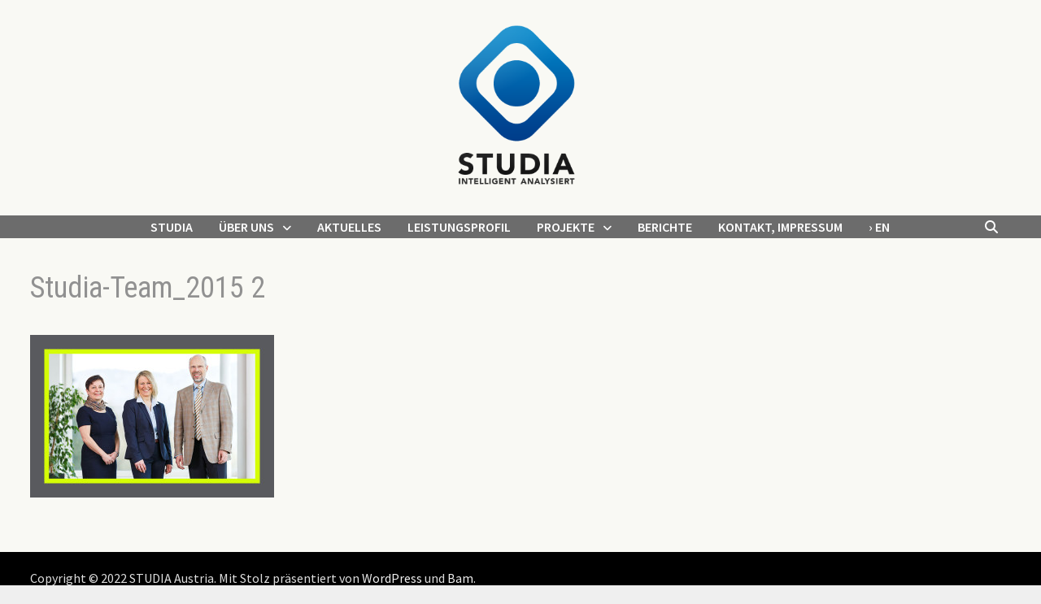

--- FILE ---
content_type: text/html; charset=UTF-8
request_url: https://www.studia-austria.com/start/studia-team_2015-2/
body_size: 9103
content:
<!doctype html>
<html lang="de">
<head>
	<meta charset="UTF-8">
	<meta name="viewport" content="width=device-width, initial-scale=1">
	<link rel="profile" href="https://gmpg.org/xfn/11">

	<meta name='robots' content='index, follow, max-image-preview:large, max-snippet:-1, max-video-preview:-1' />

	<!-- This site is optimized with the Yoast SEO plugin v26.4 - https://yoast.com/wordpress/plugins/seo/ -->
	<title>Studia-Team_2015 2 - STUDIA Austria</title>
	<link rel="canonical" href="https://www.studia-austria.com/start/studia-team_2015-2/" />
	<meta property="og:locale" content="de_DE" />
	<meta property="og:type" content="article" />
	<meta property="og:title" content="Studia-Team_2015 2 - STUDIA Austria" />
	<meta property="og:url" content="https://www.studia-austria.com/start/studia-team_2015-2/" />
	<meta property="og:site_name" content="STUDIA Austria" />
	<meta property="og:image" content="https://www.studia-austria.com/start/studia-team_2015-2" />
	<meta property="og:image:width" content="840" />
	<meta property="og:image:height" content="560" />
	<meta property="og:image:type" content="image/jpeg" />
	<meta name="twitter:card" content="summary_large_image" />
	<script type="application/ld+json" class="yoast-schema-graph">{"@context":"https://schema.org","@graph":[{"@type":"WebPage","@id":"https://www.studia-austria.com/start/studia-team_2015-2/","url":"https://www.studia-austria.com/start/studia-team_2015-2/","name":"Studia-Team_2015 2 - STUDIA Austria","isPartOf":{"@id":"https://www.studia-austria.com/#website"},"primaryImageOfPage":{"@id":"https://www.studia-austria.com/start/studia-team_2015-2/#primaryimage"},"image":{"@id":"https://www.studia-austria.com/start/studia-team_2015-2/#primaryimage"},"thumbnailUrl":"https://www.studia-austria.com/sac22d/wp-content/uploads/2016/02/Studia-Team_2015-2.jpg","datePublished":"2016-04-18T13:15:33+00:00","breadcrumb":{"@id":"https://www.studia-austria.com/start/studia-team_2015-2/#breadcrumb"},"inLanguage":"de","potentialAction":[{"@type":"ReadAction","target":["https://www.studia-austria.com/start/studia-team_2015-2/"]}]},{"@type":"ImageObject","inLanguage":"de","@id":"https://www.studia-austria.com/start/studia-team_2015-2/#primaryimage","url":"https://www.studia-austria.com/sac22d/wp-content/uploads/2016/02/Studia-Team_2015-2.jpg","contentUrl":"https://www.studia-austria.com/sac22d/wp-content/uploads/2016/02/Studia-Team_2015-2.jpg","width":840,"height":560},{"@type":"BreadcrumbList","@id":"https://www.studia-austria.com/start/studia-team_2015-2/#breadcrumb","itemListElement":[{"@type":"ListItem","position":1,"name":"Startseite","item":"https://www.studia-austria.com/"},{"@type":"ListItem","position":2,"name":"STUDIA","item":"https://www.studia-austria.com/"},{"@type":"ListItem","position":3,"name":"Studia-Team_2015 2"}]},{"@type":"WebSite","@id":"https://www.studia-austria.com/#website","url":"https://www.studia-austria.com/","name":"STUDIA Austria","description":"Sozioökonomisches Forschungsinstitut","publisher":{"@id":"https://www.studia-austria.com/#organization"},"potentialAction":[{"@type":"SearchAction","target":{"@type":"EntryPoint","urlTemplate":"https://www.studia-austria.com/?s={search_term_string}"},"query-input":{"@type":"PropertyValueSpecification","valueRequired":true,"valueName":"search_term_string"}}],"inLanguage":"de"},{"@type":"Organization","@id":"https://www.studia-austria.com/#organization","name":"STUDIA","url":"https://www.studia-austria.com/","logo":{"@type":"ImageObject","inLanguage":"de","@id":"https://www.studia-austria.com/#/schema/logo/image/","url":"https://www.studia-austria.com/sac22b/sac22b/wp-content/uploads/2020/09/Logo-4c_STUDIA-2004.jpg","contentUrl":"https://www.studia-austria.com/sac22b/sac22b/wp-content/uploads/2020/09/Logo-4c_STUDIA-2004.jpg","width":518,"height":708,"caption":"STUDIA"},"image":{"@id":"https://www.studia-austria.com/#/schema/logo/image/"}}]}</script>
	<!-- / Yoast SEO plugin. -->


<link rel='dns-prefetch' href='//fonts.googleapis.com' />
<link rel="alternate" type="application/rss+xml" title="STUDIA Austria &raquo; Feed" href="https://www.studia-austria.com/feed/" />
<link rel="alternate" type="application/rss+xml" title="STUDIA Austria &raquo; Kommentar-Feed" href="https://www.studia-austria.com/comments/feed/" />
<link rel="alternate" title="oEmbed (JSON)" type="application/json+oembed" href="https://www.studia-austria.com/wp-json/oembed/1.0/embed?url=https%3A%2F%2Fwww.studia-austria.com%2Fstart%2Fstudia-team_2015-2%2F" />
<link rel="alternate" title="oEmbed (XML)" type="text/xml+oembed" href="https://www.studia-austria.com/wp-json/oembed/1.0/embed?url=https%3A%2F%2Fwww.studia-austria.com%2Fstart%2Fstudia-team_2015-2%2F&#038;format=xml" />
<style id='wp-img-auto-sizes-contain-inline-css' type='text/css'>
img:is([sizes=auto i],[sizes^="auto," i]){contain-intrinsic-size:3000px 1500px}
/*# sourceURL=wp-img-auto-sizes-contain-inline-css */
</style>
<link rel='stylesheet' id='sdm-styles-css' href='https://www.studia-austria.com/sac22d/wp-content/plugins/simple-download-monitor/css/sdm_wp_styles.css?ver=6.9' type='text/css' media='all' />
<style id='wp-emoji-styles-inline-css' type='text/css'>

	img.wp-smiley, img.emoji {
		display: inline !important;
		border: none !important;
		box-shadow: none !important;
		height: 1em !important;
		width: 1em !important;
		margin: 0 0.07em !important;
		vertical-align: -0.1em !important;
		background: none !important;
		padding: 0 !important;
	}
/*# sourceURL=wp-emoji-styles-inline-css */
</style>
<style id='wp-block-library-inline-css' type='text/css'>
:root{--wp-block-synced-color:#7a00df;--wp-block-synced-color--rgb:122,0,223;--wp-bound-block-color:var(--wp-block-synced-color);--wp-editor-canvas-background:#ddd;--wp-admin-theme-color:#007cba;--wp-admin-theme-color--rgb:0,124,186;--wp-admin-theme-color-darker-10:#006ba1;--wp-admin-theme-color-darker-10--rgb:0,107,160.5;--wp-admin-theme-color-darker-20:#005a87;--wp-admin-theme-color-darker-20--rgb:0,90,135;--wp-admin-border-width-focus:2px}@media (min-resolution:192dpi){:root{--wp-admin-border-width-focus:1.5px}}.wp-element-button{cursor:pointer}:root .has-very-light-gray-background-color{background-color:#eee}:root .has-very-dark-gray-background-color{background-color:#313131}:root .has-very-light-gray-color{color:#eee}:root .has-very-dark-gray-color{color:#313131}:root .has-vivid-green-cyan-to-vivid-cyan-blue-gradient-background{background:linear-gradient(135deg,#00d084,#0693e3)}:root .has-purple-crush-gradient-background{background:linear-gradient(135deg,#34e2e4,#4721fb 50%,#ab1dfe)}:root .has-hazy-dawn-gradient-background{background:linear-gradient(135deg,#faaca8,#dad0ec)}:root .has-subdued-olive-gradient-background{background:linear-gradient(135deg,#fafae1,#67a671)}:root .has-atomic-cream-gradient-background{background:linear-gradient(135deg,#fdd79a,#004a59)}:root .has-nightshade-gradient-background{background:linear-gradient(135deg,#330968,#31cdcf)}:root .has-midnight-gradient-background{background:linear-gradient(135deg,#020381,#2874fc)}:root{--wp--preset--font-size--normal:16px;--wp--preset--font-size--huge:42px}.has-regular-font-size{font-size:1em}.has-larger-font-size{font-size:2.625em}.has-normal-font-size{font-size:var(--wp--preset--font-size--normal)}.has-huge-font-size{font-size:var(--wp--preset--font-size--huge)}.has-text-align-center{text-align:center}.has-text-align-left{text-align:left}.has-text-align-right{text-align:right}.has-fit-text{white-space:nowrap!important}#end-resizable-editor-section{display:none}.aligncenter{clear:both}.items-justified-left{justify-content:flex-start}.items-justified-center{justify-content:center}.items-justified-right{justify-content:flex-end}.items-justified-space-between{justify-content:space-between}.screen-reader-text{border:0;clip-path:inset(50%);height:1px;margin:-1px;overflow:hidden;padding:0;position:absolute;width:1px;word-wrap:normal!important}.screen-reader-text:focus{background-color:#ddd;clip-path:none;color:#444;display:block;font-size:1em;height:auto;left:5px;line-height:normal;padding:15px 23px 14px;text-decoration:none;top:5px;width:auto;z-index:100000}html :where(.has-border-color){border-style:solid}html :where([style*=border-top-color]){border-top-style:solid}html :where([style*=border-right-color]){border-right-style:solid}html :where([style*=border-bottom-color]){border-bottom-style:solid}html :where([style*=border-left-color]){border-left-style:solid}html :where([style*=border-width]){border-style:solid}html :where([style*=border-top-width]){border-top-style:solid}html :where([style*=border-right-width]){border-right-style:solid}html :where([style*=border-bottom-width]){border-bottom-style:solid}html :where([style*=border-left-width]){border-left-style:solid}html :where(img[class*=wp-image-]){height:auto;max-width:100%}:where(figure){margin:0 0 1em}html :where(.is-position-sticky){--wp-admin--admin-bar--position-offset:var(--wp-admin--admin-bar--height,0px)}@media screen and (max-width:600px){html :where(.is-position-sticky){--wp-admin--admin-bar--position-offset:0px}}

/*# sourceURL=wp-block-library-inline-css */
</style><style id='global-styles-inline-css' type='text/css'>
:root{--wp--preset--aspect-ratio--square: 1;--wp--preset--aspect-ratio--4-3: 4/3;--wp--preset--aspect-ratio--3-4: 3/4;--wp--preset--aspect-ratio--3-2: 3/2;--wp--preset--aspect-ratio--2-3: 2/3;--wp--preset--aspect-ratio--16-9: 16/9;--wp--preset--aspect-ratio--9-16: 9/16;--wp--preset--color--black: #000000;--wp--preset--color--cyan-bluish-gray: #abb8c3;--wp--preset--color--white: #ffffff;--wp--preset--color--pale-pink: #f78da7;--wp--preset--color--vivid-red: #cf2e2e;--wp--preset--color--luminous-vivid-orange: #ff6900;--wp--preset--color--luminous-vivid-amber: #fcb900;--wp--preset--color--light-green-cyan: #7bdcb5;--wp--preset--color--vivid-green-cyan: #00d084;--wp--preset--color--pale-cyan-blue: #8ed1fc;--wp--preset--color--vivid-cyan-blue: #0693e3;--wp--preset--color--vivid-purple: #9b51e0;--wp--preset--gradient--vivid-cyan-blue-to-vivid-purple: linear-gradient(135deg,rgb(6,147,227) 0%,rgb(155,81,224) 100%);--wp--preset--gradient--light-green-cyan-to-vivid-green-cyan: linear-gradient(135deg,rgb(122,220,180) 0%,rgb(0,208,130) 100%);--wp--preset--gradient--luminous-vivid-amber-to-luminous-vivid-orange: linear-gradient(135deg,rgb(252,185,0) 0%,rgb(255,105,0) 100%);--wp--preset--gradient--luminous-vivid-orange-to-vivid-red: linear-gradient(135deg,rgb(255,105,0) 0%,rgb(207,46,46) 100%);--wp--preset--gradient--very-light-gray-to-cyan-bluish-gray: linear-gradient(135deg,rgb(238,238,238) 0%,rgb(169,184,195) 100%);--wp--preset--gradient--cool-to-warm-spectrum: linear-gradient(135deg,rgb(74,234,220) 0%,rgb(151,120,209) 20%,rgb(207,42,186) 40%,rgb(238,44,130) 60%,rgb(251,105,98) 80%,rgb(254,248,76) 100%);--wp--preset--gradient--blush-light-purple: linear-gradient(135deg,rgb(255,206,236) 0%,rgb(152,150,240) 100%);--wp--preset--gradient--blush-bordeaux: linear-gradient(135deg,rgb(254,205,165) 0%,rgb(254,45,45) 50%,rgb(107,0,62) 100%);--wp--preset--gradient--luminous-dusk: linear-gradient(135deg,rgb(255,203,112) 0%,rgb(199,81,192) 50%,rgb(65,88,208) 100%);--wp--preset--gradient--pale-ocean: linear-gradient(135deg,rgb(255,245,203) 0%,rgb(182,227,212) 50%,rgb(51,167,181) 100%);--wp--preset--gradient--electric-grass: linear-gradient(135deg,rgb(202,248,128) 0%,rgb(113,206,126) 100%);--wp--preset--gradient--midnight: linear-gradient(135deg,rgb(2,3,129) 0%,rgb(40,116,252) 100%);--wp--preset--font-size--small: 13px;--wp--preset--font-size--medium: 20px;--wp--preset--font-size--large: 36px;--wp--preset--font-size--x-large: 42px;--wp--preset--spacing--20: 0.44rem;--wp--preset--spacing--30: 0.67rem;--wp--preset--spacing--40: 1rem;--wp--preset--spacing--50: 1.5rem;--wp--preset--spacing--60: 2.25rem;--wp--preset--spacing--70: 3.38rem;--wp--preset--spacing--80: 5.06rem;--wp--preset--shadow--natural: 6px 6px 9px rgba(0, 0, 0, 0.2);--wp--preset--shadow--deep: 12px 12px 50px rgba(0, 0, 0, 0.4);--wp--preset--shadow--sharp: 6px 6px 0px rgba(0, 0, 0, 0.2);--wp--preset--shadow--outlined: 6px 6px 0px -3px rgb(255, 255, 255), 6px 6px rgb(0, 0, 0);--wp--preset--shadow--crisp: 6px 6px 0px rgb(0, 0, 0);}:where(.is-layout-flex){gap: 0.5em;}:where(.is-layout-grid){gap: 0.5em;}body .is-layout-flex{display: flex;}.is-layout-flex{flex-wrap: wrap;align-items: center;}.is-layout-flex > :is(*, div){margin: 0;}body .is-layout-grid{display: grid;}.is-layout-grid > :is(*, div){margin: 0;}:where(.wp-block-columns.is-layout-flex){gap: 2em;}:where(.wp-block-columns.is-layout-grid){gap: 2em;}:where(.wp-block-post-template.is-layout-flex){gap: 1.25em;}:where(.wp-block-post-template.is-layout-grid){gap: 1.25em;}.has-black-color{color: var(--wp--preset--color--black) !important;}.has-cyan-bluish-gray-color{color: var(--wp--preset--color--cyan-bluish-gray) !important;}.has-white-color{color: var(--wp--preset--color--white) !important;}.has-pale-pink-color{color: var(--wp--preset--color--pale-pink) !important;}.has-vivid-red-color{color: var(--wp--preset--color--vivid-red) !important;}.has-luminous-vivid-orange-color{color: var(--wp--preset--color--luminous-vivid-orange) !important;}.has-luminous-vivid-amber-color{color: var(--wp--preset--color--luminous-vivid-amber) !important;}.has-light-green-cyan-color{color: var(--wp--preset--color--light-green-cyan) !important;}.has-vivid-green-cyan-color{color: var(--wp--preset--color--vivid-green-cyan) !important;}.has-pale-cyan-blue-color{color: var(--wp--preset--color--pale-cyan-blue) !important;}.has-vivid-cyan-blue-color{color: var(--wp--preset--color--vivid-cyan-blue) !important;}.has-vivid-purple-color{color: var(--wp--preset--color--vivid-purple) !important;}.has-black-background-color{background-color: var(--wp--preset--color--black) !important;}.has-cyan-bluish-gray-background-color{background-color: var(--wp--preset--color--cyan-bluish-gray) !important;}.has-white-background-color{background-color: var(--wp--preset--color--white) !important;}.has-pale-pink-background-color{background-color: var(--wp--preset--color--pale-pink) !important;}.has-vivid-red-background-color{background-color: var(--wp--preset--color--vivid-red) !important;}.has-luminous-vivid-orange-background-color{background-color: var(--wp--preset--color--luminous-vivid-orange) !important;}.has-luminous-vivid-amber-background-color{background-color: var(--wp--preset--color--luminous-vivid-amber) !important;}.has-light-green-cyan-background-color{background-color: var(--wp--preset--color--light-green-cyan) !important;}.has-vivid-green-cyan-background-color{background-color: var(--wp--preset--color--vivid-green-cyan) !important;}.has-pale-cyan-blue-background-color{background-color: var(--wp--preset--color--pale-cyan-blue) !important;}.has-vivid-cyan-blue-background-color{background-color: var(--wp--preset--color--vivid-cyan-blue) !important;}.has-vivid-purple-background-color{background-color: var(--wp--preset--color--vivid-purple) !important;}.has-black-border-color{border-color: var(--wp--preset--color--black) !important;}.has-cyan-bluish-gray-border-color{border-color: var(--wp--preset--color--cyan-bluish-gray) !important;}.has-white-border-color{border-color: var(--wp--preset--color--white) !important;}.has-pale-pink-border-color{border-color: var(--wp--preset--color--pale-pink) !important;}.has-vivid-red-border-color{border-color: var(--wp--preset--color--vivid-red) !important;}.has-luminous-vivid-orange-border-color{border-color: var(--wp--preset--color--luminous-vivid-orange) !important;}.has-luminous-vivid-amber-border-color{border-color: var(--wp--preset--color--luminous-vivid-amber) !important;}.has-light-green-cyan-border-color{border-color: var(--wp--preset--color--light-green-cyan) !important;}.has-vivid-green-cyan-border-color{border-color: var(--wp--preset--color--vivid-green-cyan) !important;}.has-pale-cyan-blue-border-color{border-color: var(--wp--preset--color--pale-cyan-blue) !important;}.has-vivid-cyan-blue-border-color{border-color: var(--wp--preset--color--vivid-cyan-blue) !important;}.has-vivid-purple-border-color{border-color: var(--wp--preset--color--vivid-purple) !important;}.has-vivid-cyan-blue-to-vivid-purple-gradient-background{background: var(--wp--preset--gradient--vivid-cyan-blue-to-vivid-purple) !important;}.has-light-green-cyan-to-vivid-green-cyan-gradient-background{background: var(--wp--preset--gradient--light-green-cyan-to-vivid-green-cyan) !important;}.has-luminous-vivid-amber-to-luminous-vivid-orange-gradient-background{background: var(--wp--preset--gradient--luminous-vivid-amber-to-luminous-vivid-orange) !important;}.has-luminous-vivid-orange-to-vivid-red-gradient-background{background: var(--wp--preset--gradient--luminous-vivid-orange-to-vivid-red) !important;}.has-very-light-gray-to-cyan-bluish-gray-gradient-background{background: var(--wp--preset--gradient--very-light-gray-to-cyan-bluish-gray) !important;}.has-cool-to-warm-spectrum-gradient-background{background: var(--wp--preset--gradient--cool-to-warm-spectrum) !important;}.has-blush-light-purple-gradient-background{background: var(--wp--preset--gradient--blush-light-purple) !important;}.has-blush-bordeaux-gradient-background{background: var(--wp--preset--gradient--blush-bordeaux) !important;}.has-luminous-dusk-gradient-background{background: var(--wp--preset--gradient--luminous-dusk) !important;}.has-pale-ocean-gradient-background{background: var(--wp--preset--gradient--pale-ocean) !important;}.has-electric-grass-gradient-background{background: var(--wp--preset--gradient--electric-grass) !important;}.has-midnight-gradient-background{background: var(--wp--preset--gradient--midnight) !important;}.has-small-font-size{font-size: var(--wp--preset--font-size--small) !important;}.has-medium-font-size{font-size: var(--wp--preset--font-size--medium) !important;}.has-large-font-size{font-size: var(--wp--preset--font-size--large) !important;}.has-x-large-font-size{font-size: var(--wp--preset--font-size--x-large) !important;}
/*# sourceURL=global-styles-inline-css */
</style>

<style id='classic-theme-styles-inline-css' type='text/css'>
/*! This file is auto-generated */
.wp-block-button__link{color:#fff;background-color:#32373c;border-radius:9999px;box-shadow:none;text-decoration:none;padding:calc(.667em + 2px) calc(1.333em + 2px);font-size:1.125em}.wp-block-file__button{background:#32373c;color:#fff;text-decoration:none}
/*# sourceURL=/wp-includes/css/classic-themes.min.css */
</style>
<link rel='stylesheet' id='font-awesome-css' href='https://www.studia-austria.com/sac22d/wp-content/themes/bam/assets/fonts/css/all.min.css?ver=6.7.2' type='text/css' media='all' />
<link rel='stylesheet' id='bam-style-css' href='https://www.studia-austria.com/sac22d/wp-content/themes/bam/style.css?ver=1.3.5' type='text/css' media='all' />
<link rel='stylesheet' id='bam-google-fonts-css' href='https://fonts.googleapis.com/css?family=Source+Sans+Pro%3A100%2C200%2C300%2C400%2C500%2C600%2C700%2C800%2C900%2C100i%2C200i%2C300i%2C400i%2C500i%2C600i%2C700i%2C800i%2C900i|Roboto+Condensed%3A100%2C200%2C300%2C400%2C500%2C600%2C700%2C800%2C900%2C100i%2C200i%2C300i%2C400i%2C500i%2C600i%2C700i%2C800i%2C900i%26subset%3Dlatin' type='text/css' media='all' />
<script type="text/javascript" src="https://www.studia-austria.com/sac22d/wp-includes/js/jquery/jquery.min.js?ver=3.7.1" id="jquery-core-js"></script>
<script type="text/javascript" src="https://www.studia-austria.com/sac22d/wp-includes/js/jquery/jquery-migrate.min.js?ver=3.4.1" id="jquery-migrate-js"></script>
<script type="text/javascript" id="sdm-scripts-js-extra">
/* <![CDATA[ */
var sdm_ajax_script = {"ajaxurl":"https://www.studia-austria.com/sac22d/wp-admin/admin-ajax.php"};
//# sourceURL=sdm-scripts-js-extra
/* ]]> */
</script>
<script type="text/javascript" src="https://www.studia-austria.com/sac22d/wp-content/plugins/simple-download-monitor/js/sdm_wp_scripts.js?ver=6.9" id="sdm-scripts-js"></script>
<link rel="https://api.w.org/" href="https://www.studia-austria.com/wp-json/" /><link rel="alternate" title="JSON" type="application/json" href="https://www.studia-austria.com/wp-json/wp/v2/media/167" /><link rel="EditURI" type="application/rsd+xml" title="RSD" href="https://www.studia-austria.com/sac22d/xmlrpc.php?rsd" />
<meta name="generator" content="WordPress 6.9" />
<link rel='shortlink' href='https://www.studia-austria.com/?p=167' />
		<style type="text/css">
					.site-title,
			.site-description {
				position: absolute;
				clip: rect(1px, 1px, 1px, 1px);
				display: none;
			}
				</style>
		<link rel="icon" href="https://www.studia-austria.com/sac22d/wp-content/uploads/2016/02/cropped-fav-icon_studia-austria-3-32x32.png" sizes="32x32" />
<link rel="icon" href="https://www.studia-austria.com/sac22d/wp-content/uploads/2016/02/cropped-fav-icon_studia-austria-3-192x192.png" sizes="192x192" />
<link rel="apple-touch-icon" href="https://www.studia-austria.com/sac22d/wp-content/uploads/2016/02/cropped-fav-icon_studia-austria-3-180x180.png" />
<meta name="msapplication-TileImage" content="https://www.studia-austria.com/sac22d/wp-content/uploads/2016/02/cropped-fav-icon_studia-austria-3-270x270.png" />

		<style type="text/css" id="theme-custom-css">
			/* Color CSS */
                
                    blockquote {
                        border-left: 4px solid #0060a9;
                    }

                    button,
                    input[type="button"],
                    input[type="reset"],
                    input[type="submit"] {
                        background: #0060a9;
                    }

                    .wp-block-search .wp-block-search__button {
                        background: #0060a9;
                    }

                    .bam-readmore {
                        background: #0060a9;
                    }

                    .site-title a, .site-description {
                        color: #0060a9;
                    }

                    .site-header.default-style .main-navigation ul li a:hover {
                        color: #0060a9;
                    }

                    .site-header.default-style .main-navigation ul ul li a:hover {
                        background: #0060a9;
                    }

                    .site-header.default-style .main-navigation .current_page_item > a,
                    .site-header.default-style .main-navigation .current-menu-item > a,
                    .site-header.default-style .main-navigation .current_page_ancestor > a,
                    .site-header.default-style .main-navigation .current-menu-ancestor > a {
                        color: #0060a9;
                    }

                    .site-header.horizontal-style .main-navigation ul li a:hover {
                        color: #0060a9;
                    }

                    .site-header.horizontal-style .main-navigation ul ul li a:hover {
                        background: #0060a9;
                    }

                    .site-header.horizontal-style .main-navigation .current_page_item > a,
                    .site-header.horizontal-style .main-navigation .current-menu-item > a,
                    .site-header.horizontal-style .main-navigation .current_page_ancestor > a,
                    .site-header.horizontal-style .main-navigation .current-menu-ancestor > a {
                        color: #0060a9;
                    }

                    .posts-navigation .nav-previous a:hover,
                    .posts-navigation .nav-next a:hover {
                        color: #0060a9;
                    }

                    .post-navigation .nav-previous .post-title:hover,
                    .post-navigation .nav-next .post-title:hover {
                        color: #0060a9;
                    }

                    .pagination .page-numbers.current {
                        background: #0060a9;
                        border: 1px solid #0060a9;
                        color: #ffffff;
                    }
                      
                    .pagination a.page-numbers:hover {
                        background: #0060a9;
                        border: 1px solid #0060a9;
                    }

                    .widget a:hover,
                    .widget ul li a:hover {
                        color: #0060a9;
                    }

                    li.bm-tab.th-ui-state-active a {
                        border-bottom: 1px solid #0060a9;
                    }

                    .footer-widget-area .widget a:hover {
                        color: #0060a9;
                    }

                    .bms-title a:hover {
                        color: #0060a9;
                    }

                    .bam-entry .entry-title a:hover {
                        color: #0060a9;
                    }

                    .related-post-meta a:hover,
                    .entry-meta a:hover {
                        color: #0060a9;
                    }

                    .related-post-meta .byline a:hover,
                    .entry-meta .byline a:hover {
                        color: #0060a9;
                    }

                    .cat-links a {
                        color: #0060a9;
                    }

                    .tags-links a:hover {
                        background: #0060a9;
                    }

                    .related-post-title a:hover {
                        color: #0060a9;
                    }

                    .author-posts-link:hover {
                        color: #0060a9;
                    }

                    .comment-author a {
                        color: #0060a9;
                    }

                    .comment-metadata a:hover,
                    .comment-metadata a:focus,
                    .pingback .comment-edit-link:hover,
                    .pingback .comment-edit-link:focus {
                        color: #0060a9;
                    }

                    .comment-reply-link:hover,
                    .comment-reply-link:focus {
                        background: #0060a9;
                    }

                    .comment-notes a:hover,
                    .comment-awaiting-moderation a:hover,
                    .logged-in-as a:hover,
                    .form-allowed-tags a:hover {
                        color: #0060a9;
                    }

                    .required {
                        color: #0060a9;
                    }

                    .comment-reply-title small a:before {
                        color: #0060a9;
                    }

                    .wp-block-quote {
                        border-left: 4px solid #0060a9;
                    }

                    .wp-block-quote[style*="text-align:right"], .wp-block-quote[style*="text-align: right"] {
                        border-right: 4px solid #0060a9;
                    }

                    .site-info a:hover {
                        color: #0060a9;
                    }

                    #bam-tags a, .widget_tag_cloud .tagcloud a {
                        background: #0060a9;
                    }

                
                    .page-content a,
                    .entry-content a {
                        color: #0060a9;
                    }
                
                    .page-content a:hover,
                    .entry-content a:hover {
                        color: #74b5f7;
                    }
                
                    body.boxed-layout.custom-background,
                    body.boxed-layout {
                        background-color: #efefef;
                    }
                
                    body.boxed-layout #page {
                        background: #f9f9f4;
                    }
                
                    body.boxed-layout.custom-background.separate-containers,
                    body.boxed-layout.separate-containers {
                        background-color: #dddddd;
                    }
                
                    body.wide-layout.custom-background.separate-containers,
                    body.wide-layout.separate-containers {
                        background-color: #eeeeee;
                    }
                
                    .related-post-meta .byline a:hover, 
                    .entry-meta .byline a:hover,
                    .related-post-meta a:hover, 
                    .entry-meta a:hover {
                        color: #0060a9;
                    }
                /* Header CSS */
                    .site-logo-image img {
                        max-width: 150px;
                    }
                
                        .site-header.default-style .main-navigation ul li a, .site-header.default-style .bam-search-button-icon, .site-header.default-style .menu-toggle { line-height: 28px; }
                        .site-header.default-style .main-navigation ul ul li a { line-height: 1.3; }
                        .site-header.default-style .bam-search-box-container { top: 28px }
                    
                        .site-header.default-style { background-color: #f9f9f4; }
                    
                        .site-header.default-style .main-navigation { background: #6c6c6c; }
                    
                        .site-header.default-style .main-navigation ul li a:hover { color: #74b5f7; }
                        .site-header.default-style .main-navigation .current_page_item > a, .site-header.default-style .main-navigation .current-menu-item > a, .site-header.default-style .main-navigation .current_page_ancestor > a, .site-header.default-style .main-navigation .current-menu-ancestor > a { color: #74b5f7; }
                    /* Top Bar CSS */
                    .bam-topbar {
                        color: #919191;
                    }
                
                    .bam-topbar a {
                        color: #0060a9;
                    }
                
                    .bam-topbar a:hover {
                        color: #74b5f7;
                    }
                /* Typography CSS */body, button, input, select, optgroup, textarea{color:#545454;}h1{color:#919191;}h2{font-weight:600;font-size:23px;color:#919191;}h3{color:#919191;}h4{color:#919191;}.single .entry-title{color:#919191;}		</style>

	</head>

<body class="attachment wp-singular attachment-template-default attachmentid-167 attachment-jpeg wp-custom-logo wp-embed-responsive wp-theme-bam no-sidebar boxed-layout right-sidebar one-container">



<div id="page" class="site">
	<a class="skip-link screen-reader-text" href="#content">Zum Inhalt springen</a>

	
	


<header id="masthead" class="site-header default-style">

    
    

<div id="site-header-inner" class="clearfix container center-logo">

    <div class="site-branding">
    <div class="site-branding-inner">

                    <div class="site-logo-image"><a href="https://www.studia-austria.com/" class="custom-logo-link" rel="home"><img width="211" height="284" src="https://www.studia-austria.com/sac22d/wp-content/uploads/2022/02/logo_studia-austria_web2.png" class="custom-logo" alt="STUDIA Austria" decoding="async" fetchpriority="high" /></a></div>
        
        <div class="site-branding-text">
                            <p class="site-title"><a href="https://www.studia-austria.com/" rel="home">STUDIA Austria</a></p>
                                <p class="site-description">Sozioökonomisches Forschungsinstitut</p>
                    </div><!-- .site-branding-text -->

    </div><!-- .site-branding-inner -->
</div><!-- .site-branding -->
        
</div><!-- #site-header-inner -->



<nav id="site-navigation" class="main-navigation">

    <div id="site-navigation-inner" class="container align-center show-search">
        
        <div class="menu-navi-standard-container"><ul id="primary-menu" class="menu"><li id="menu-item-9" class="menu-item menu-item-type-post_type menu-item-object-page menu-item-home menu-item-9"><a href="https://www.studia-austria.com/">STUDIA</a></li>
<li id="menu-item-37622" class="menu-item menu-item-type-post_type menu-item-object-page menu-item-has-children menu-item-37622"><a href="https://www.studia-austria.com/team/">Über uns</a>
<ul class="sub-menu">
	<li id="menu-item-37630" class="menu-item menu-item-type-post_type menu-item-object-page menu-item-37630"><a href="https://www.studia-austria.com/team/">Team</a></li>
	<li id="menu-item-37623" class="menu-item menu-item-type-post_type menu-item-object-page menu-item-37623"><a href="https://www.studia-austria.com/team/verein-studia/">Verein STUDIA</a></li>
	<li id="menu-item-37625" class="menu-item menu-item-type-post_type menu-item-object-page menu-item-37625"><a href="https://www.studia-austria.com/team/gruender-und-geschichte-von-studia/">Gründer und Geschichte von STUDIA</a></li>
</ul>
</li>
<li id="menu-item-37452" class="menu-item menu-item-type-post_type menu-item-object-page menu-item-37452"><a href="https://www.studia-austria.com/news-und-beitrage/">Aktuelles</a></li>
<li id="menu-item-441" class="menu-item menu-item-type-post_type menu-item-object-page menu-item-441"><a href="https://www.studia-austria.com/leistungsprofil/">Leistungsprofil</a></li>
<li id="menu-item-37388" class="menu-item menu-item-type-post_type menu-item-object-page menu-item-has-children menu-item-37388"><a href="https://www.studia-austria.com/projekte/">Projekte</a>
<ul class="sub-menu">
	<li id="menu-item-37463" class="menu-item menu-item-type-post_type menu-item-object-page menu-item-37463"><a href="https://www.studia-austria.com/projekte/">Aktuelle Projekte</a></li>
	<li id="menu-item-37459" class="menu-item menu-item-type-post_type menu-item-object-page menu-item-37459"><a href="https://www.studia-austria.com/projekte/abgeschlossene-projekte/">Abgeschlossene Projekte</a></li>
</ul>
</li>
<li id="menu-item-419" class="menu-item menu-item-type-post_type menu-item-object-page menu-item-419"><a href="https://www.studia-austria.com/berichte/">Berichte</a></li>
<li id="menu-item-6" class="menu-item menu-item-type-post_type menu-item-object-page menu-item-6"><a href="https://www.studia-austria.com/kontakt-impressum/">Kontakt, Impressum</a></li>
<li id="menu-item-37505" class="menu-item menu-item-type-custom menu-item-object-custom menu-item-37505"><a href="https://www.studia-austria.com/en/">› EN</a></li>
</ul></div><div class="bam-search-button-icon">
    <i class="fas fa-search" aria-hidden="true"></i>
</div>
<div class="bam-search-box-container">
    <div class="bam-search-box">
        <form role="search" method="get" class="search-form" action="https://www.studia-austria.com/">
				<label>
					<span class="screen-reader-text">Suche nach:</span>
					<input type="search" class="search-field" placeholder="Suchen …" value="" name="s" />
				</label>
				<input type="submit" class="search-submit" value="Suchen" />
			</form>    </div><!-- th-search-box -->
</div><!-- .th-search-box-container -->

        <button class="menu-toggle" aria-controls="primary-menu" aria-expanded="false" data-toggle-target=".mobile-navigation"><i class="fas fa-bars"></i>Menü</button>
        
    </div><!-- .container -->
    
</nav><!-- #site-navigation -->
<div class="mobile-dropdown">
    <nav class="mobile-navigation">
        <div class="menu-navi-standard-container"><ul id="primary-menu-mobile" class="menu"><li class="menu-item menu-item-type-post_type menu-item-object-page menu-item-home menu-item-9"><a href="https://www.studia-austria.com/">STUDIA</a></li>
<li class="menu-item menu-item-type-post_type menu-item-object-page menu-item-has-children menu-item-37622"><a href="https://www.studia-austria.com/team/">Über uns</a><button class="dropdown-toggle" data-toggle-target=".mobile-navigation .menu-item-37622 > .sub-menu" aria-expanded="false"><span class="screen-reader-text">Untermenü anzeigen</span></button>
<ul class="sub-menu">
	<li class="menu-item menu-item-type-post_type menu-item-object-page menu-item-37630"><a href="https://www.studia-austria.com/team/">Team</a></li>
	<li class="menu-item menu-item-type-post_type menu-item-object-page menu-item-37623"><a href="https://www.studia-austria.com/team/verein-studia/">Verein STUDIA</a></li>
	<li class="menu-item menu-item-type-post_type menu-item-object-page menu-item-37625"><a href="https://www.studia-austria.com/team/gruender-und-geschichte-von-studia/">Gründer und Geschichte von STUDIA</a></li>
</ul>
</li>
<li class="menu-item menu-item-type-post_type menu-item-object-page menu-item-37452"><a href="https://www.studia-austria.com/news-und-beitrage/">Aktuelles</a></li>
<li class="menu-item menu-item-type-post_type menu-item-object-page menu-item-441"><a href="https://www.studia-austria.com/leistungsprofil/">Leistungsprofil</a></li>
<li class="menu-item menu-item-type-post_type menu-item-object-page menu-item-has-children menu-item-37388"><a href="https://www.studia-austria.com/projekte/">Projekte</a><button class="dropdown-toggle" data-toggle-target=".mobile-navigation .menu-item-37388 > .sub-menu" aria-expanded="false"><span class="screen-reader-text">Untermenü anzeigen</span></button>
<ul class="sub-menu">
	<li class="menu-item menu-item-type-post_type menu-item-object-page menu-item-37463"><a href="https://www.studia-austria.com/projekte/">Aktuelle Projekte</a></li>
	<li class="menu-item menu-item-type-post_type menu-item-object-page menu-item-37459"><a href="https://www.studia-austria.com/projekte/abgeschlossene-projekte/">Abgeschlossene Projekte</a></li>
</ul>
</li>
<li class="menu-item menu-item-type-post_type menu-item-object-page menu-item-419"><a href="https://www.studia-austria.com/berichte/">Berichte</a></li>
<li class="menu-item menu-item-type-post_type menu-item-object-page menu-item-6"><a href="https://www.studia-austria.com/kontakt-impressum/">Kontakt, Impressum</a></li>
<li class="menu-item menu-item-type-custom menu-item-object-custom menu-item-37505"><a href="https://www.studia-austria.com/en/">› EN</a></li>
</ul></div>    </nav>
</div>

    
         
</header><!-- #masthead -->


	
	<div id="content" class="site-content">
		<div class="container">

	
	<div id="primary" class="content-area">

		
		<main id="main" class="site-main">

			
			
<article id="post-167" class="post-167 attachment type-attachment status-inherit hentry">

	
	
	<header class="entry-header">
		<h1 class="page-entry-title entry-title">Studia-Team_2015 2</h1>	</header><!-- .entry-header -->

	
	
	
	<div class="entry-content">
		<p class="attachment"><a href='https://www.studia-austria.com/sac22d/wp-content/uploads/2016/02/Studia-Team_2015-2.jpg'><img decoding="async" width="300" height="200" src="https://www.studia-austria.com/sac22d/wp-content/uploads/2016/02/Studia-Team_2015-2-300x200.jpg" class="attachment-medium size-medium" alt="" srcset="https://www.studia-austria.com/sac22d/wp-content/uploads/2016/02/Studia-Team_2015-2-300x200.jpg 300w, https://www.studia-austria.com/sac22d/wp-content/uploads/2016/02/Studia-Team_2015-2-768x512.jpg 768w, https://www.studia-austria.com/sac22d/wp-content/uploads/2016/02/Studia-Team_2015-2.jpg 840w" sizes="(max-width: 300px) 100vw, 300px" /></a></p>
	</div><!-- .entry-content -->

	
	
		
</article><!-- #post-167 -->

			
		</main><!-- #main -->

		
	</div><!-- #primary -->

	
	</div><!-- .container -->
	</div><!-- #content -->

	
	
	<footer id="colophon" class="site-footer">

		
		
		<div class="footer-widget-area clearfix th-columns-3">
			<div class="container">
				<div class="footer-widget-area-inner">
					<div class="col column-1">
											</div>

											<div class="col column-2">
													</div>
					
											<div class="col column-3">
													</div>
					
									</div><!-- .footer-widget-area-inner -->
			</div><!-- .container -->
		</div><!-- .footer-widget-area -->

		<div class="site-info clearfix">
			<div class="container">
				<div class="copyright-container">
					Copyright © 2022 STUDIA Austria.
					Mit Stolz präsentiert von <a href="https://wordpress.org" target="_blank">WordPress</a> und <a href="https://themezhut.com/themes/bam/" target="_blank">Bam</a>.				</div><!-- .copyright-container -->
			</div><!-- .container -->
		</div><!-- .site-info -->

		
	</footer><!-- #colophon -->

	
</div><!-- #page -->


<script type="speculationrules">
{"prefetch":[{"source":"document","where":{"and":[{"href_matches":"/*"},{"not":{"href_matches":["/sac22d/wp-*.php","/sac22d/wp-admin/*","/sac22d/wp-content/uploads/*","/sac22d/wp-content/*","/sac22d/wp-content/plugins/*","/sac22d/wp-content/themes/bam/*","/*\\?(.+)"]}},{"not":{"selector_matches":"a[rel~=\"nofollow\"]"}},{"not":{"selector_matches":".no-prefetch, .no-prefetch a"}}]},"eagerness":"conservative"}]}
</script>
<script type="text/javascript" src="https://www.studia-austria.com/sac22d/wp-content/themes/bam/assets/js/main.js?ver=1.3.5" id="bam-main-js"></script>
<script type="text/javascript" src="https://www.studia-austria.com/sac22d/wp-content/themes/bam/assets/js/skip-link-focus-fix.js?ver=20151215" id="bam-skip-link-focus-fix-js"></script>
<script id="wp-emoji-settings" type="application/json">
{"baseUrl":"https://s.w.org/images/core/emoji/17.0.2/72x72/","ext":".png","svgUrl":"https://s.w.org/images/core/emoji/17.0.2/svg/","svgExt":".svg","source":{"concatemoji":"https://www.studia-austria.com/sac22d/wp-includes/js/wp-emoji-release.min.js?ver=6.9"}}
</script>
<script type="module">
/* <![CDATA[ */
/*! This file is auto-generated */
const a=JSON.parse(document.getElementById("wp-emoji-settings").textContent),o=(window._wpemojiSettings=a,"wpEmojiSettingsSupports"),s=["flag","emoji"];function i(e){try{var t={supportTests:e,timestamp:(new Date).valueOf()};sessionStorage.setItem(o,JSON.stringify(t))}catch(e){}}function c(e,t,n){e.clearRect(0,0,e.canvas.width,e.canvas.height),e.fillText(t,0,0);t=new Uint32Array(e.getImageData(0,0,e.canvas.width,e.canvas.height).data);e.clearRect(0,0,e.canvas.width,e.canvas.height),e.fillText(n,0,0);const a=new Uint32Array(e.getImageData(0,0,e.canvas.width,e.canvas.height).data);return t.every((e,t)=>e===a[t])}function p(e,t){e.clearRect(0,0,e.canvas.width,e.canvas.height),e.fillText(t,0,0);var n=e.getImageData(16,16,1,1);for(let e=0;e<n.data.length;e++)if(0!==n.data[e])return!1;return!0}function u(e,t,n,a){switch(t){case"flag":return n(e,"\ud83c\udff3\ufe0f\u200d\u26a7\ufe0f","\ud83c\udff3\ufe0f\u200b\u26a7\ufe0f")?!1:!n(e,"\ud83c\udde8\ud83c\uddf6","\ud83c\udde8\u200b\ud83c\uddf6")&&!n(e,"\ud83c\udff4\udb40\udc67\udb40\udc62\udb40\udc65\udb40\udc6e\udb40\udc67\udb40\udc7f","\ud83c\udff4\u200b\udb40\udc67\u200b\udb40\udc62\u200b\udb40\udc65\u200b\udb40\udc6e\u200b\udb40\udc67\u200b\udb40\udc7f");case"emoji":return!a(e,"\ud83e\u1fac8")}return!1}function f(e,t,n,a){let r;const o=(r="undefined"!=typeof WorkerGlobalScope&&self instanceof WorkerGlobalScope?new OffscreenCanvas(300,150):document.createElement("canvas")).getContext("2d",{willReadFrequently:!0}),s=(o.textBaseline="top",o.font="600 32px Arial",{});return e.forEach(e=>{s[e]=t(o,e,n,a)}),s}function r(e){var t=document.createElement("script");t.src=e,t.defer=!0,document.head.appendChild(t)}a.supports={everything:!0,everythingExceptFlag:!0},new Promise(t=>{let n=function(){try{var e=JSON.parse(sessionStorage.getItem(o));if("object"==typeof e&&"number"==typeof e.timestamp&&(new Date).valueOf()<e.timestamp+604800&&"object"==typeof e.supportTests)return e.supportTests}catch(e){}return null}();if(!n){if("undefined"!=typeof Worker&&"undefined"!=typeof OffscreenCanvas&&"undefined"!=typeof URL&&URL.createObjectURL&&"undefined"!=typeof Blob)try{var e="postMessage("+f.toString()+"("+[JSON.stringify(s),u.toString(),c.toString(),p.toString()].join(",")+"));",a=new Blob([e],{type:"text/javascript"});const r=new Worker(URL.createObjectURL(a),{name:"wpTestEmojiSupports"});return void(r.onmessage=e=>{i(n=e.data),r.terminate(),t(n)})}catch(e){}i(n=f(s,u,c,p))}t(n)}).then(e=>{for(const n in e)a.supports[n]=e[n],a.supports.everything=a.supports.everything&&a.supports[n],"flag"!==n&&(a.supports.everythingExceptFlag=a.supports.everythingExceptFlag&&a.supports[n]);var t;a.supports.everythingExceptFlag=a.supports.everythingExceptFlag&&!a.supports.flag,a.supports.everything||((t=a.source||{}).concatemoji?r(t.concatemoji):t.wpemoji&&t.twemoji&&(r(t.twemoji),r(t.wpemoji)))});
//# sourceURL=https://www.studia-austria.com/sac22d/wp-includes/js/wp-emoji-loader.min.js
/* ]]> */
</script>
</body>
</html>